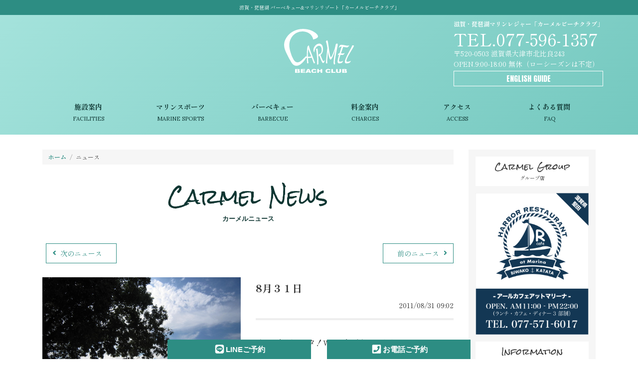

--- FILE ---
content_type: text/html; charset=UTF-8
request_url: https://www.carmel.jp/news?news_id=29
body_size: 9459
content:
<!doctype html><html lang="ja"><head prefix="og: http://ogp.me/ns# fb: http://ogp.me/ns/fb# article: http://ogp.me/ns/article#"><meta charset="utf-8"><script>(function(w,d,s,l,i){w[l]=w[l]||[];w[l].push({'gtm.start':new Date().getTime(),event:'gtm.js'});var f=d.getElementsByTagName(s)[0],j=d.createElement(s),dl=l!='dataLayer'?'&l='+l:'';j.async=true;j.src='https://www.googletagmanager.com/gtm.js?id='+i+dl;f.parentNode.insertBefore(j,f);})(window,document,'script','dataLayer','GTM-MLJM43B');</script><title>カーメルニュース | 滋賀・琵琶湖 バーベキュー&amp;マリンリゾート「カーメルビーチクラブ」</title><meta name="description" content="滋賀滋賀県大津市（湖西）のレイクサイドにあるレジャースペース。マリンスポーツを中心にバーベキュー施設、カフェも併設。琵琶湖にリゾートでお越しの際は是非お立ち寄りください。"><meta name="keywords" content="滋賀,琵琶湖,バーベキュー,レジャー"><meta name="robots" content="all"><meta http-equiv="X-UA-Compatible" content="IE=edge,chrome=1"><meta name="viewport" content="width=device-width,initial-scale=1"><meta name="format-detection" content="telephone=no"><meta property="og:locale"　　　　content="ja_JP"><meta property="og:site_name" content="カーメルビーチクラブ"><meta property="og:url" content="http://www.carmel.jp"><meta property="og:type" content="website"><meta property="og:title" content="カーメルビーチクラブ"><meta property="og:description" content="滋賀滋賀県大津市（湖西）のレイクサイドにあるレジャースペース。マリンスポーツを中心にバーベキュー施設 カーメルビーチクラブ"><meta property="og:image" content="http://www.carmel.jp/common/img/img_page01.jpg"><meta property="fb:app_id"　　　　content="581587435326951"><link rel="stylesheet" href="https://stackpath.bootstrapcdn.com/bootstrap/4.3.1/css/bootstrap.min.css" integrity="sha384-ggOyR0iXCbMQv3Xipma34MD+dH/1fQ784/j6cY/iJTQUOhcWr7x9JvoRxT2MZw1T" crossorigin="anonymous"><link rel="stylesheet" href="/common/css/cssreset.css"><link rel="stylesheet" href="/common/css/common.css?v=1"><link rel="preconnect" href="https://fonts.gstatic.com"><link rel="stylesheet" href="https://fonts.googleapis.com/css2?family=Anton&family=Lora&family=Rock+Salt&family=Shippori+Mincho+B1:wght@400;700&display=swap"><link rel="stylesheet" href="/common/css/news.css?v=1"><link rel="icon" type="image/x-icon" href="/common/favicon/favicon.ico"><link rel="apple-touch-icon" sizes="180x180" href="/common/favicon/apple-touch-icon-180x180.png"></head><body><noscript><iframe src="https://www.googletagmanager.com/ns.html?id=GTM-MLJM43B" height="0" width="0" style="display:none;visibility:hidden"></iframe></noscript><a class="menu-trigger d-md-none"><span></span><span></span><span></span></a><nav id="nav-main-03"><ul class="menuList"><li><a href="https://www.carmel.jp">ホーム</a></li><li><a href="facility">施設案内</a></li><li><a href="marine">マリンスポーツ</a></li><li><a href="bbq">バーベキュー</a></li><li><a href="charge">料金案内</a></li><li><a href="access">アクセス</a></li><li><a href="faq">よくある質問</a></li><li><a href="company">会社概要</a></li></ul><a class="anchor-generic-02" href="enginfo.html" target="_blank">ENGLISH GUIDE</a><dl class="list-guide-shop-03"><dt>滋賀・琵琶湖マリンレジャー「カーメルビーチクラブ」</dt><dd>〒520-0503 滋賀県大津市北比良243</dd><dd><a href="tel:0775961357">TEL.077-596-1357</a></dd><dd>OPEN.9:00-18:00&nbsp;無休（ローシーズンは不定）</dd></dl></nav><header class="bgclr01"><h1 id="siteHeading">滋賀・琵琶湖 バーベキュー&amp;マリンリゾート「カーメルビーチクラブ」</h1><div class="container"><a href="https://www.carmel.jp" id="siteLogo"><img class="img-fluid" src="/common/img/siteLogo.svg" alt="滋賀・琵琶湖マリンリゾート「カーメルビーチクラブ」"></a><nav id="nav-main-01" class="d-md-block"><ul class="menuList"><li><a href="facility">施設案内<small>FACILITIES</small></a></li><li><a href="marine">マリンスポーツ<small>MARINE SPORTS</small></a></li><li><a href="bbq">バーベキュー<small>BARBECUE</small></a></li><li><a href="charge">料金案内<small>CHARGES</small></a></li><li><a href="access">アクセス<small>ACCESS</small></a></li><li><a href="faq">よくある質問<small>FAQ</small></a></li></ul></nav><dl class="list-guide-shop-01 d-lg-block"><dt>滋賀・琵琶湖マリンレジャー「カーメルビーチクラブ」</dt><dd><a class="anchor-tel-01" href="tel:0775961357">TEL.077-596-1357</a></dd><dd>〒520-0503 滋賀県大津市北比良243</dd><dd>OPEN.9:00-18:00&nbsp;無休（ローシーズンは不定）</dd><dd><a class="anchor-generic-03" href="enginfo.html" target="_blank">ENGLISH GUIDE</a></dd></dl></div></header><div id="mainFlame"><div class="container"><div class="row"><div class="col-md-12 col-lg-9"><nav class="d-none d-md-block"><ol id="breadcrumb"><li><a href="index">ホーム</a></li><li>ニュース</li></ol></nav><h2 class="heading-page-01">Carmel News<em>カーメルニュース</em></h2><section id="section-news"><ul class="list-pagenation-01"><li><a href="news?news_id=30"><i class="fas fa-fw fa-angle-left" aria-hidden="true"></i>次のニュース</a><li><a href="news?news_id=28"><i class="fas fa-fw fa-angle-right" aria-hidden="true"></i>前のニュース</a></ul><div id="wrapper-news" class="row"><div class="col-12 col-md-6"><img class="img-fluid" src="resize?f=resort_news_00029.jpg&w=640" width="100%"></div><div class="col-12 col-md-6"><h3>8月３１日</h3><span>2011/08/31&nbsp;09:02</span><p class="text-02">晴れ！無風！ベタ！WB日和ですよー♪♪</p></div></div><ul class="list-pagenation-01"><li><a href="news?news_id=30"><i class="fas fa-fw fa-angle-left" aria-hidden="true"></i>次のニュース</a><li><a href="news?news_id=28"><i class="fas fa-fw fa-angle-right" aria-hidden="true"></i>前のニュース</a></ul></section> </div><div class="col-md-12 col-lg-3"><aside id="aside-sign-list"><h3 class="heading-section-05"><span>Carmel Group</span>グループ店</h3><ul class="row list-sign-01"><li class="col-6 col-md-4 col-lg-12"><a href="http://rcafe-marina.com/" target="_blank"><img class="img-fluid" src="/common/img/bnr_gloup01.png" alt="Rcafe at Marina"></a></li></ul><h3 class="heading-section-05"><span>Information</span>ご案内</h3><ul class="row list-sign-01"><li class="col-6 col-md-4 col-lg-12"><a href="https://lin.ee/cLipoCg" target="_blank"><img class="img-fluid" src="/common/img/bnr-global-04.png?v=20260117" alt="LINE公式アカウント友だち募集中！"></a></li><li class="col-6 col-md-4 col-lg-12"><img class="img-fluid" src="/common/img/bnr-global-02.png" alt="求人情報"></li><li class="col-6 col-md-4 col-lg-12"><a href="http://one8-p.com/blog/2014/1272" target="_blank"><img class="img-fluid" src="/common/img/bnr-global-03.png" alt="ワンエイトプランニング"></a></li></ul></aside></div></div></div></div><footer><div class="container"><nav id="nav-main-02" class="d-none d-md-block"><ul class="menuList"><li><a href="index">ホーム</a></li><li><a href="facility">施設案内</a></li><li><a href="marine">マリンスポーツ</a></li><li><a href="bbq">バーベキュー</a></li><li><a href="charge">料金案内</a></li><li><a href="access">アクセス</a></li><li><a href="faq">よくある質問</a></li><li><a href="company">会社概要</a></li><li><a href="policy">プライバシーポリシー</a></li><li><a href="terms">利用規約</a></li></ul></nav><div class="row"><div class="col-12 col-md-6 offset-md-3"><dl class="list-guide-shop-02"><dt>滋賀・琵琶湖マリンレジャー「カーメルビーチクラブ」</dt><dd>〒520-0503 滋賀県大津市北比良243</dd><dd><a href="tel:0775961357">TEL.077-596-1357</a></dd><dd>OPEN.9:00-18:00&nbsp;無休（ローシーズンは不定）</dd></dl><ol class="list-anchor-sns"><li><a href="https://www.instagram.com/carmel_beach_club/" target="_blank"><i class="fab fa-instagram-square fa-fw fa-2x"></i></a></li><li><a href="https://www.facebook.com/carmel.beachclub.3" target="_blank"><i class="fab fa-facebook-square fa-fw fa-2x"></i></a></li></ol><p class="copyright">Copyright&copy; 2005-<span class="year"></span> carmel.jp Allright Reserved.</p></div></div></div></footer><div><ol id="list-contact-01"><li><a class="fnt01" href="https://lin.ee/cLipoCg" target="_blank"><i class="fab fa-fw fa-lg fa-line"></i>LINEご予約</a></li><li><a class="fnt01" href="tel:0775961357"><i class="fas fa-fw fa-lg fa-phone-square"></i>お電話ご予約</a></li></ol></div><script src="//code.jquery.com/jquery-3.6.0.min.js" integrity="sha256-/xUj+3OJU5yExlq6GSYGSHk7tPXikynS7ogEvDej/m4=" crossorigin="anonymous"></script><script src="//stackpath.bootstrapcdn.com/bootstrap/4.3.1/js/bootstrap.min.js" integrity="sha384-JjSmVgyd0p3pXB1rRibZUAYoIIy6OrQ6VrjIEaFf/nJGzIxFDsf4x0xIM+B07jRM" crossorigin="anonymous"></script><script defer src="//use.fontawesome.com/releases/v5.15.3/js/all.js" integrity="sha384-haqrlim99xjfMxRP6EWtafs0sB1WKcMdynwZleuUSwJR0mDeRYbhtY+KPMr+JL6f" crossorigin="anonymous"></script><script src="/common/js/common.js?v=20260117"></script><script src="/common/js/news.js?v=20260117"></script></body></html>

--- FILE ---
content_type: text/css
request_url: https://www.carmel.jp/common/css/cssreset.css
body_size: 1472
content:
/** * YUI 3.5.0 - reset.css (http://developer.yahoo.com/yui/3/cssreset/) * http://cssreset.com * Copyright 2012 Yahoo! Inc. All rights reserved. * http://yuilibrary.com/license/ *//*	TODO will need to remove settings on HTML since we can't namespace it.	TODO with the prefix, should I group by selector or property for weight savings?*/html{	color:#000;	background:#FFF;}/*	TODO remove settings on BODY since we can't namespace it.*//*	TODO test putting a class on HEAD.		- Fails on FF. */body,div,dl,dt,dd,ul,ol,li,h1,h2,h3,h4,h5,h6,pre,code,form,fieldset,legend,input,textarea,p,blockquote,th,td {	margin:0;	padding:0;}table {	border-collapse:collapse;	border-spacing:0;}fieldset,img {	border:0;}/*	TODO think about hanlding inheritence differently, maybe letting IE6 fail a bit...*/address,caption,cite,code,dfn,em,strong,th,var {	font-style:normal;	font-weight:normal;} ol,ul {	list-style:none;} caption,th {	text-align:left;}h1,h2,h3,h4,h5,h6 {	font-size:100%;	font-weight:normal;}q:before,q:after {	content:'';}abbr,acronym {	border:0;	font-variant:normal;}/* to preserve line-height and selector appearance */sup {	vertical-align:text-top;}sub {	vertical-align:text-bottom;}input,textarea,select {	font-family:inherit;	font-size:inherit;	font-weight:inherit;}/*to enable resizing for IE*/input,textarea,select {	*font-size:100%;}/*because legend doesn't inherit in IE */legend {	color:#000;}/* YUI CSS Detection Stamp */#yui3-css-stamp.cssreset { display: none; }

--- FILE ---
content_type: text/css
request_url: https://www.carmel.jp/common/css/common.css?v=1
body_size: 15868
content:
@charset "utf-8";
/* CSS Document */

/*カラースキーム
http://paletton.com/#uid=53f0u0kduID3UYk8LRKhPynlMst
font-family:'Anton',sans-serif;
font-family:'Rock Salt',cursive;
font-family:'Lora',serif;
*/

/*基本レイアウト*/
html{
height:100%;
font-size:.625em;
/*font-size:calc(100vw/64);*/
}
a{
color:#FFF;
text-decoration:none;
}
a:active{text-decoration:none;}
a:hover{text-decoration:none;}
a:visited{text-decoration:none;}

body{
font-family:'Shippori Mincho B1',"游明朝", YuMincho, "ヒラギノ明朝 ProN W3", "Hiragino Mincho ProN","HG明朝E","ＭＳ Ｐ明朝","ＭＳ 明朝",serif;
font-size:1.4rem;
color:#333;
line-height:1.75em;
position:relative;
}
header{
box-sizing:border-box;
width:100%;
height:90px;
position:fixed;
top:0;
z-index:2;
}
#siteLogo{
display:block;
width:5em;
margin:.5em auto;
}

@media only screen and (min-width:768px){
header{
height:270px;
position:relative;
}
#siteLogo{
display:block;
width:10em;
margin:2em auto;
}
}
header .container{position:relative;}

h1#siteHeading{
height:3em;
line-height:3em;
background-color:#2D8D83;
color:#FFF;
text-align:center;
font-size:1rem;
}


#mainFlame{margin-top:90px;}
@media only screen and (min-width:768px){
#mainFlame{margin-top:0;}
}


footer{
position:relative;
margin-top:3em;
padding:0 0 4em 0;
background-color:#333;
}

#list-contact-01{
width:80%;
margin-left:10%;
position:fixed;
bottom:0;
z-index:5;
}
@media only screen and (min-width:768px){
#list-contact-01{
width:50%;
margin-left:25%;
}
}
#list-contact-01 li{
display:inline-block;
width:50%;
}
#list-contact-01 li a{
display:block;
width:90%;
margin:auto;
padding:.5em 0;
background-color:#2D8D83;
color:#FFF;
font-size:1.5rem;
font-weight:700;
text-align:center;
}

.menu-trigger,
.menu-trigger span {
display:inline-block;
transition:all .7s;
box-sizing:border-box;
}
.menu-trigger {
position:fixed;
right:1rem;
top:4rem;
width:3em;
height:2.5em;
background-color:transparent;
z-index:15;
cursor:pointer;
}
.menu-trigger span {
position: absolute;
left:0;
width:100%;
height:.5em;
background-color:#FFF;
border-radius:.5em;
}
.menu-trigger span:nth-of-type(1){top:0;}
.menu-trigger span:nth-of-type(2){top:1em;}
.menu-trigger span:nth-of-type(3){bottom:0;}

.menu-trigger.active span:nth-of-type(1),
.menu-trigger.active span:nth-of-type(2),
.menu-trigger.active span:nth-of-type(3){background-color:#2D8D83;}
.menu-trigger.active span:nth-of-type(1){
-webkit-transform: translateY(1em) rotate(-315deg);
transform: translateY(1em) rotate(-315deg);
}
.menu-trigger.active span:nth-of-type(2){opacity:0;}
.menu-trigger.active span:nth-of-type(3){
-webkit-transform: translateY(-1em) rotate(315deg);
transform: translateY(-1em) rotate(315deg);
}


.list-guide-shop-01{
display:none;
position:absolute;
top:-1.5em;
right:0;
color:#FFF;
line-height:1.5em;
}
.list-guide-shop-01 dt,
.list-guide-shop-01 dd{}
.list-guide-shop-01 dt{font-size:1.2rem;}
.list-guide-shop-01 dd{}


.list-guide-shop-02{
color:#FFF;
text-align:center;
margin:1em auto auto 0;
}
.list-guide-shop-02 dt,
.list-guide-shop-02 dd{}
.list-guide-shop-02 dt{font-size:1.2rem;}
.list-guide-shop-02 dd{}
.list-guide-shop-02 dd a{
display:block;
margin:.25em 0;
font-size:3.5rem;
color:inherit;
}

.list-guide-shop-03{
margin:2em 0;
width:100%;
color:#2D8D83;
text-align:center;
position:absolute;
bottom:3em;
}
.list-guide-shop-03 dt,
.list-guide-shop-03 dt{}
.list-guide-shop-03 dt{font-size:1.2rem;}
.list-guide-shop-03 dd{}
.list-guide-shop-03 dd a{
display:block;
margin:.25em 0;
font-size:3rem;
color:inherit;
}

.list-anchor-sns{
margin:.5em 0;
text-align:center;
}
.list-anchor-sns li{display:inline-block;}
.list-anchor-sns a{color:#FFF;}
.list-anchor-sns a:hover{color:#999;}

/*common_styles////////////////////////////////////////////////////////////////////////////*/

.fnt01{font-family:'YuGothic','Yu Gothic','游ゴシック','ヒラギノ角ゴ Pro W3','Hiragino Kaku Gothic Pro','メイリオ','Meiryo',sans-serif;}
.fnt02{font-family:"游明朝", YuMincho, "ヒラギノ明朝 ProN W3", "Hiragino Mincho ProN","HG明朝E","ＭＳ Ｐ明朝","ＭＳ 明朝",serif;}

#topScroll{
display:none;
width:120px;
height:30px;
position:absolute;
top:-50px;
right:0px;
}

/*page-styles////////////////////////////////////////////////////////////////////////////*/
.section-page-intro{margin:3em 0;}
.section-page-intro img{
border:#FFF solid .5rem;
box-shadow:1px 1px 3px rgba(0,0,0,.3);
transform:rotate(0deg);
}
.section-page-intro .lead-01{
margin:1em 0;
text-align:center;
}
@media only screen and (min-width:768px){
.section-page-intro .lead-01{
margin:.5em 0;
text-align:left;
}
}


/*heading-styles////////////////////////////////////////////////////////////////////////////*/
.heading-page-01{
padding:0 .5em;
margin-top:1em;
font-family:'Rock Salt',cursive;
font-size:4rem;
color:#0F3632;
text-align:center;
}
.heading-page-01>em{
display:block;
margin:1em 0;
font-weight:700;
font-size:1.3rem;
font-family:"游明朝", YuMincho, "ヒラギノ明朝 ProN W3", "Hiragino Mincho ProN","HG明朝E","ＭＳ Ｐ明朝","ＭＳ 明朝",serif;
}

.heading-section-01{
width:100%;
font-size:2.5rem;
font-weight:700;
overflow:hidden;
text-align:center;
}
.heading-section-01 span{
position:relative;
display:inline-block;
margin:0 2.5em;
padding:0 1em;
text-align:left;
}
.heading-section-01 span::before,.heading-section-01 span::after{
position:absolute;
top:.5em;
content:'';
width:100%;
height:.25em;
background-color:rgba(238,238,238,1);
}
.heading-section-01 span::before{right:100%;}
.heading-section-01 span::after{left:100%;}


.heading-section-02{
padding:.5em 0 .25em 0;
font-family:'Rock Salt',cursive;
font-size:2.5rem;
text-align:center;
color:#0F3632;
line-height:1.25em;
}
.heading-section-02>em{
display:block;
font-family:"游明朝", YuMincho, "ヒラギノ明朝 ProN W3", "Hiragino Mincho ProN","HG明朝E","ＭＳ Ｐ明朝","ＭＳ 明朝",serif;
font-weight:700;
font-size:1.2rem;
}

.heading-section-03{
margin:0 0 1em 0;
padding:0 0 0 .25em;
font-size:2rem;
font-weight:700;
border-bottom:#EEE solid .25em;
color:#2D8D83;
text-align:center;
}
.heading-section-03 span{
display:block;
margin:1em 0;
font-size:1.2rem;
font-family:'Lora',serif;
vertical-align:middle;
}

.heading-section-04{
width:100%;
font-size:1.7rem;
font-weight:700;
color:#C00;
overflow:hidden;
text-align:center;
}
.heading-section-04 span{
position:relative;
display:inline-block;
margin:0 2.5em;
padding:0 1em;
text-align:left;
}
.heading-section-04 span::before,.heading-section-04 span::after{
position:absolute;
top:.5em;
content:'';
width:5em;
height:.25em;
background-color:#FEE;
}
.heading-section-04 span::before{right:100%;}
.heading-section-04 span::after{left:100%;}


.heading-section-05{
padding:1em 0;
font-size:1rem;
text-align:center;
background-color:#FFF;
}
.heading-section-05 span{
display:block;
margin:0 0 .5em 0;
font-family:'Rock Salt',cursive;
font-size:1.6rem;
}

/*lead-styles////////////////////////////////////////////////////////////////////////////*/
.lead-01{
font-size:2.5rem;
font-weight:700;
color:#FFF;
text-shadow:0 0 1px #FFF,0 0 1px #2D8D83,0 0 5px #2D8D83;
}
.lead-02{
padding:.5em 0;
font-weight:700;
font-size:2.1rem;
color:#2D8D83;
border-bottom:#EEE solid 5px;
}
.lead-03{
font-weight:700;
font-size:1.6rem;
}
.lead-04{
font-size:1.8rem;
line-height:2em;
font-weight:700;
text-align:center;
}
/*text-styles////////////////////////////////////////////////////////////////////////////*/
.text-01{line-height:2em;}

.text-02{
line-height:2em;
font-size:1.5rem;
}
.text-03{
display:block;
padding:.25em 0;
font-size:1.2rem;
text-align:right;
}

/*background-styles////////////////////////////////////////////////////////////////////////////*/
.bgclr01{
background: #a5e3dc;
background: -moz-linear-gradient(-45deg,  #a5e3dc 0%, #74c8bf 100%);
background: -webkit-linear-gradient(-45deg,  #a5e3dc 0%,#74c8bf 100%);
background: linear-gradient(135deg,  #a5e3dc 0%,#74c8bf 100%);
filter: progid:DXImageTransform.Microsoft.gradient( startColorstr='#a5e3dc', endColorstr='#74c8bf',GradientType=1 );
}

.bgclr02{
background: #f9f9f9;
background: -moz-linear-gradient(-45deg,  #f9f9f9 0%, #ffffff 50%, #f9f9f9 100%);
background: -webkit-linear-gradient(-45deg,  #f9f9f9 0%,#ffffff 50%,#f9f9f9 100%);
background: linear-gradient(135deg,  #f9f9f9 0%,#ffffff 50%,#f9f9f9 100%);
filter: progid:DXImageTransform.Microsoft.gradient( startColorstr='#f9f9f9', endColorstr='#f9f9f9',GradientType=1 );
}


/*メインメニュー*/
#nav-main-01{display:none;}
#nav-main-01 .menuList{}
#nav-main-01 .menuList li{
display:inline-block;
/*width:calc(100%/6); Edgeエラー対策のため*/
width:16.66%;
}
#nav-main-01 .menuList li a{
display:block;
padding:2em 0;
font-weight:700;
text-align:center;
color:#0F3632;
transition:color .2s ease-in;
}
#nav-main-01 .menuList li a:hover{color:#2D8D83;}
#nav-main-01 .menuList small{
display:block;
font-family:'Lora',serif;
}


#nav-main-03{
position:fixed;
top:3rem;
z-index:10;
width:100%;
height:100%;
background-color:#FFF;
display:none;
}
#nav-main-03 .menuList{margin:6rem 0 0 0;}
#nav-main-03 .menuList li{
display:inline-block;
width:50%;
}
#nav-main-03 .menuList li a{
display:block;
padding:.75em 2em;
font-weight:700;
text-align:center;
color:#2D8D83;
border-bottom:#EEE solid 1px;
}
#nav-main-03 .menuList li a:hover{
background-color:#2D8D83;
color:#FFF;
}
#nav-main-03 .menuList li a small{
display:inline-block;
margin-left:.5em;
font-size:1.2rem;
}


/*rightColumn********************************************/
#aside-sign-list{
padding:1em;
margin-top:3rem;
background-color:#F6F6F6;
}

.list-sign-01{}
.list-sign-01 li{margin:1em 0;}
.list-sign-01 li a:hover{opacity:.8}

/*bottomColumn********************************************/
#nav-main-02{}
#nav-main-02 .menuList{
padding-top:2rem;
display:flex;
align-items:center;
justify-content: center;
flex-wrap:wrap;
}
#nav-main-02 .menuList li{
padding:.5rem 0;
width:calc(100%/8);
text-align:center;
}
#nav-main-02 .menuList a{
color:#FFF;
font-size:1.2rem;
font-weight:700;
}
#nav-main-02 .menuList a:hover{color:#EEE;}

.copyright{
color:#FFF;
text-align:center;
}


a.anchor-generic-01{
display:block;
width:100%;
margin:1em auto;
padding:.75em 0;
background-color:#74C8BF;
color:#FFF;
font-size:1.5rem;
font-weight:700;
text-align:center;
}

a.anchor-generic-02{
display:block;
width:70%;
margin:1em auto;
padding:.75em 0;
background-color:#FFF;
border:#2D8D83 solid 1px;
color:#2D8D83;
font-family:'Anton',sans-serif;
/*font-family:'Lora',serif;*/
font-size:1.5rem;
text-align:center;
}
a.anchor-generic-03{
display:block;
width:100%;
margin:.25em 0; 
padding:.25em 0;
border:#FFF solid 1px;
font-family:'Anton',sans-serif;
font-size:1.5rem;
color:#FFF;
text-align:center;
}

a.anchor-generic-04{
position:fixed;
right:-7em;;
display:block;
width:10em;
padding:.5em 0;
background-color:#74C8BF;
background-color:#2D8D83;
color:#FFF;
transition:all .2s linear;
font-size:1.5rem;
font-weight:700;
}

a.anchor-generic-04 svg{margin:0 .5em;}

a.anchor-generic-04.ver01{bottom:6em;}
a.anchor-generic-04.ver02{bottom:9em;}
a.anchor-generic-04.hover{right:0;}

a.anchor-tel-01{
display:block;
margin:.25em 0;
font-size:3.5rem;
color:inherit;
}

/*パンクズ
#nav-breadcrumb{
display:none;
width:100%;
margin-top:1em;
overflow:hidden;
background-color:#FFF;
border:#EEE solid 1px;
font-size:1.3rem;
}
#nav-breadcrumb li{
line-height:1em;
display:inline-block;
}
#nav-breadcrumb a{
padding:.7em 1em .7em 3em;
text-decoration:none;
color:#FFF;
position:relative;
background-color:#2D8D83;
}
#nav-breadcrumb li:first-child a{padding-left:1.5em;}
#nav-breadcrumb a:after,
#nav-breadcrumb a:before{
content:"";
position:absolute;
top:50%;
margin-top:-1.5em;
border-top:1.5em solid transparent;
border-bottom:1.5em solid transparent;
border-left:1.5em solid;
}
#nav-breadcrumb a:after{
border-left-color:#2D8D83;
right:-1.5em;
z-index:3;
}
#nav-breadcrumb a:before{
border-left-color:#FFF;
right:-1.6em;
z-index:2;
}
#nav-breadcrumb a:hover{color:#FFF;}
#nav-breadcrumb strong{
padding:.7em 1em .7em 3em;
color:#333;
display:block;
}
*/

/*パンクズ*/
#breadcrumb{
display:flex;
margin:3rem 0;
padding:.25em 1em;
background-color:#F6F6F6;
list-style:none;
font-size:1.2rem;
}
#breadcrumb a{
font-weight:700;
}
#breadcrumb li:not(:last-of-type)::after {
content: "/";
margin:0 .6em; /* 記号の左右の余白 */
color: #777; /* 記号の色 */
}
#breadcrumb a{
color:#2D8D83;
}




/*注意事項*/
.section-caution{
box-sizing:border-box;
margin-top:2em;
padding:1em;
}
.section-caution .list-caution{
margin:1em 0;
list-style:none;
font-size:1.3rem;
}
.section-caution .list-caution li{margin:.25em 0;}
.section-caution .list-caution span{font-size:1rem;}
.section-caution em{color:#C00;}
.section-caution .list-caution .list-caution{margin-left:1em;}
.section-caution .list-caution .list-caution li{
display:inline-block;
font-size:1.2rem;
font-weight:400;
margin:0 1em 0 0;
}

/*料金図*/
.gateReceiptsGuide{
margin:1em 0;
padding:1em 2em;
text-align:center;
border:#999 solid 1px;
border-radius:.25em;
background-color:#FFF;
}
.gateReceiptsGuide h7{
font-size:1.6rem;
font-weight:700;
}
.gateReceiptsGuide h7 em{
display:block;
margin:.25em 0;
font-size:1.2rem;
color:#C00;
}
.gateReceiptsGuide ul{}
.gateReceiptsGuide ul span{
display:block;
margin:.5em 0;
padding:.5em 0;
text-align:center;
border:#999 solid 1px;
border-radius:.25em;
}







/*フレキシブルボックス新旧まとめ指定*******/
.flex01{/*フレキシブルボックス指定*/
display:-webkit-box;
display:-moz-box;
display:-ms-flexbox;
display:-webkit-flex;
display:flex;
/*内部要素横位置指定*/
-webkit-box-pack:start;
-moz-box-pack:start;
-ms-flex-pack:start;
-webkit-justify-content:flex-start;
justify-content:flex-start;
/*内部要素縦位置指定*/
-webkit-box-align:center;
-moz-box-align:center;
-ms-flex-align:center;
-webkit-align-items:center;
align-items:center;
}

/*背景イメージ置換*********************/
.imageReplace{
text-indent:100%;
white-space:nowrap;
overflow:hidden;
}
/*汎用ブロックリンク*/
.boxLink{position:relative;}
.boxLink>a{
display:block;
position:absolute;
top:0;
left:0;
width:100%;
height:100%;
}


/*animation_styles////////////////////////////////////////////////////////////////////////////*/

/*点滅*/
@keyframes pulse{
from{opacity: 1.0;/*透明度100%*/}
to{opacity: .3;/*透明度80%*/}
}
@-webkit-keyframes pulse{
from{opacity: 1.0;/*透明度100%*/}
to{opacity: .3;/*透明度80%*/}
}
@-o-keyframes pulse{
from{opacity: 1.0;/*透明度100%*/}
to{opacity: .3;/*透明度80%*/}
}
.blinking{
animation-name: pulse;/* 実行する名前 */
animation-duration: .7s;/* 0.7秒かけて実行 */
animation-iteration-count:infinite;/* 何回実行するか。infiniteで無限 */
animation-timing-function:ease-in-out;/* イーズインアウト */
animation-direction: alternate;/* alternateにするとアニメーションが反復 */
animation-delay: 0s; /* 実行までの待ち時間 */

-webkit-animation-name: pulse;/* 実行する名前 */
-webkit-animation-duration: .7s;/* 0.7秒かけて実行 */
-webkit-animation-iteration-count:infinite;/* 何回実行するか。infiniteで無限 */
-webkit-animation-timing-function:ease-in-out;/* イーズインアウト */
-webkit-animation-direction: alternate;/* alternateにするとアニメーションが反復 */
-webkit-animation-delay: 0s; /* 実行までの待ち時間 */

-o-animation-name: pulse;/* 実行する名前 */
-o-animation-duration: .7s;/* 0.7秒かけて実行 */
-o-animation-iteration-count:infinite;/* 何回実行するか。infiniteで無限 */
-o-animation-timing-function:ease-in-out;/* イーズインアウト */
-o-animation-direction: alternate;/* alternateにするとアニメーションが反復 */
-o-animation-delay: 0s; /* 実行までの待ち時間 */
}